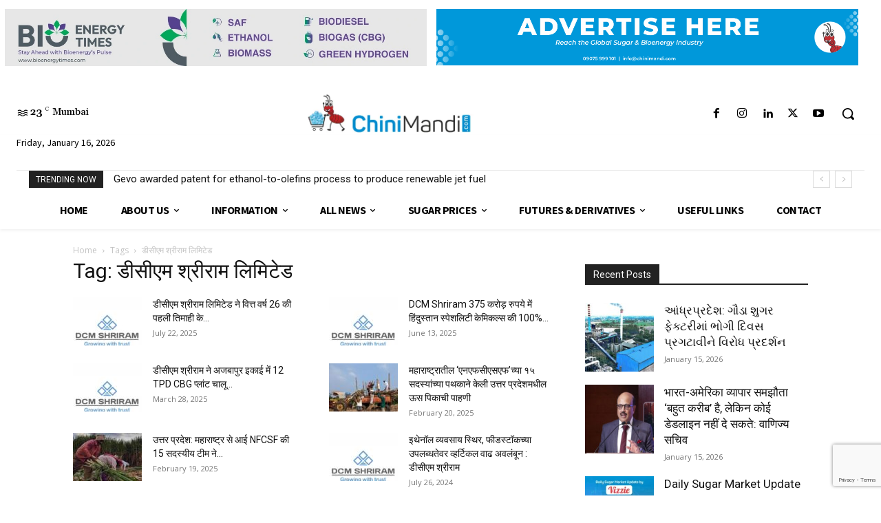

--- FILE ---
content_type: text/html; charset=utf-8
request_url: https://www.google.com/recaptcha/api2/anchor?ar=1&k=6LccUQ8sAAAAAOuYvlSQreLfRk7e4FA4OeNQY1sx&co=aHR0cHM6Ly93d3cuY2hpbmltYW5kaS5jb206NDQz&hl=en&v=PoyoqOPhxBO7pBk68S4YbpHZ&size=invisible&anchor-ms=20000&execute-ms=30000&cb=fkr9vze56c4b
body_size: 48704
content:
<!DOCTYPE HTML><html dir="ltr" lang="en"><head><meta http-equiv="Content-Type" content="text/html; charset=UTF-8">
<meta http-equiv="X-UA-Compatible" content="IE=edge">
<title>reCAPTCHA</title>
<style type="text/css">
/* cyrillic-ext */
@font-face {
  font-family: 'Roboto';
  font-style: normal;
  font-weight: 400;
  font-stretch: 100%;
  src: url(//fonts.gstatic.com/s/roboto/v48/KFO7CnqEu92Fr1ME7kSn66aGLdTylUAMa3GUBHMdazTgWw.woff2) format('woff2');
  unicode-range: U+0460-052F, U+1C80-1C8A, U+20B4, U+2DE0-2DFF, U+A640-A69F, U+FE2E-FE2F;
}
/* cyrillic */
@font-face {
  font-family: 'Roboto';
  font-style: normal;
  font-weight: 400;
  font-stretch: 100%;
  src: url(//fonts.gstatic.com/s/roboto/v48/KFO7CnqEu92Fr1ME7kSn66aGLdTylUAMa3iUBHMdazTgWw.woff2) format('woff2');
  unicode-range: U+0301, U+0400-045F, U+0490-0491, U+04B0-04B1, U+2116;
}
/* greek-ext */
@font-face {
  font-family: 'Roboto';
  font-style: normal;
  font-weight: 400;
  font-stretch: 100%;
  src: url(//fonts.gstatic.com/s/roboto/v48/KFO7CnqEu92Fr1ME7kSn66aGLdTylUAMa3CUBHMdazTgWw.woff2) format('woff2');
  unicode-range: U+1F00-1FFF;
}
/* greek */
@font-face {
  font-family: 'Roboto';
  font-style: normal;
  font-weight: 400;
  font-stretch: 100%;
  src: url(//fonts.gstatic.com/s/roboto/v48/KFO7CnqEu92Fr1ME7kSn66aGLdTylUAMa3-UBHMdazTgWw.woff2) format('woff2');
  unicode-range: U+0370-0377, U+037A-037F, U+0384-038A, U+038C, U+038E-03A1, U+03A3-03FF;
}
/* math */
@font-face {
  font-family: 'Roboto';
  font-style: normal;
  font-weight: 400;
  font-stretch: 100%;
  src: url(//fonts.gstatic.com/s/roboto/v48/KFO7CnqEu92Fr1ME7kSn66aGLdTylUAMawCUBHMdazTgWw.woff2) format('woff2');
  unicode-range: U+0302-0303, U+0305, U+0307-0308, U+0310, U+0312, U+0315, U+031A, U+0326-0327, U+032C, U+032F-0330, U+0332-0333, U+0338, U+033A, U+0346, U+034D, U+0391-03A1, U+03A3-03A9, U+03B1-03C9, U+03D1, U+03D5-03D6, U+03F0-03F1, U+03F4-03F5, U+2016-2017, U+2034-2038, U+203C, U+2040, U+2043, U+2047, U+2050, U+2057, U+205F, U+2070-2071, U+2074-208E, U+2090-209C, U+20D0-20DC, U+20E1, U+20E5-20EF, U+2100-2112, U+2114-2115, U+2117-2121, U+2123-214F, U+2190, U+2192, U+2194-21AE, U+21B0-21E5, U+21F1-21F2, U+21F4-2211, U+2213-2214, U+2216-22FF, U+2308-230B, U+2310, U+2319, U+231C-2321, U+2336-237A, U+237C, U+2395, U+239B-23B7, U+23D0, U+23DC-23E1, U+2474-2475, U+25AF, U+25B3, U+25B7, U+25BD, U+25C1, U+25CA, U+25CC, U+25FB, U+266D-266F, U+27C0-27FF, U+2900-2AFF, U+2B0E-2B11, U+2B30-2B4C, U+2BFE, U+3030, U+FF5B, U+FF5D, U+1D400-1D7FF, U+1EE00-1EEFF;
}
/* symbols */
@font-face {
  font-family: 'Roboto';
  font-style: normal;
  font-weight: 400;
  font-stretch: 100%;
  src: url(//fonts.gstatic.com/s/roboto/v48/KFO7CnqEu92Fr1ME7kSn66aGLdTylUAMaxKUBHMdazTgWw.woff2) format('woff2');
  unicode-range: U+0001-000C, U+000E-001F, U+007F-009F, U+20DD-20E0, U+20E2-20E4, U+2150-218F, U+2190, U+2192, U+2194-2199, U+21AF, U+21E6-21F0, U+21F3, U+2218-2219, U+2299, U+22C4-22C6, U+2300-243F, U+2440-244A, U+2460-24FF, U+25A0-27BF, U+2800-28FF, U+2921-2922, U+2981, U+29BF, U+29EB, U+2B00-2BFF, U+4DC0-4DFF, U+FFF9-FFFB, U+10140-1018E, U+10190-1019C, U+101A0, U+101D0-101FD, U+102E0-102FB, U+10E60-10E7E, U+1D2C0-1D2D3, U+1D2E0-1D37F, U+1F000-1F0FF, U+1F100-1F1AD, U+1F1E6-1F1FF, U+1F30D-1F30F, U+1F315, U+1F31C, U+1F31E, U+1F320-1F32C, U+1F336, U+1F378, U+1F37D, U+1F382, U+1F393-1F39F, U+1F3A7-1F3A8, U+1F3AC-1F3AF, U+1F3C2, U+1F3C4-1F3C6, U+1F3CA-1F3CE, U+1F3D4-1F3E0, U+1F3ED, U+1F3F1-1F3F3, U+1F3F5-1F3F7, U+1F408, U+1F415, U+1F41F, U+1F426, U+1F43F, U+1F441-1F442, U+1F444, U+1F446-1F449, U+1F44C-1F44E, U+1F453, U+1F46A, U+1F47D, U+1F4A3, U+1F4B0, U+1F4B3, U+1F4B9, U+1F4BB, U+1F4BF, U+1F4C8-1F4CB, U+1F4D6, U+1F4DA, U+1F4DF, U+1F4E3-1F4E6, U+1F4EA-1F4ED, U+1F4F7, U+1F4F9-1F4FB, U+1F4FD-1F4FE, U+1F503, U+1F507-1F50B, U+1F50D, U+1F512-1F513, U+1F53E-1F54A, U+1F54F-1F5FA, U+1F610, U+1F650-1F67F, U+1F687, U+1F68D, U+1F691, U+1F694, U+1F698, U+1F6AD, U+1F6B2, U+1F6B9-1F6BA, U+1F6BC, U+1F6C6-1F6CF, U+1F6D3-1F6D7, U+1F6E0-1F6EA, U+1F6F0-1F6F3, U+1F6F7-1F6FC, U+1F700-1F7FF, U+1F800-1F80B, U+1F810-1F847, U+1F850-1F859, U+1F860-1F887, U+1F890-1F8AD, U+1F8B0-1F8BB, U+1F8C0-1F8C1, U+1F900-1F90B, U+1F93B, U+1F946, U+1F984, U+1F996, U+1F9E9, U+1FA00-1FA6F, U+1FA70-1FA7C, U+1FA80-1FA89, U+1FA8F-1FAC6, U+1FACE-1FADC, U+1FADF-1FAE9, U+1FAF0-1FAF8, U+1FB00-1FBFF;
}
/* vietnamese */
@font-face {
  font-family: 'Roboto';
  font-style: normal;
  font-weight: 400;
  font-stretch: 100%;
  src: url(//fonts.gstatic.com/s/roboto/v48/KFO7CnqEu92Fr1ME7kSn66aGLdTylUAMa3OUBHMdazTgWw.woff2) format('woff2');
  unicode-range: U+0102-0103, U+0110-0111, U+0128-0129, U+0168-0169, U+01A0-01A1, U+01AF-01B0, U+0300-0301, U+0303-0304, U+0308-0309, U+0323, U+0329, U+1EA0-1EF9, U+20AB;
}
/* latin-ext */
@font-face {
  font-family: 'Roboto';
  font-style: normal;
  font-weight: 400;
  font-stretch: 100%;
  src: url(//fonts.gstatic.com/s/roboto/v48/KFO7CnqEu92Fr1ME7kSn66aGLdTylUAMa3KUBHMdazTgWw.woff2) format('woff2');
  unicode-range: U+0100-02BA, U+02BD-02C5, U+02C7-02CC, U+02CE-02D7, U+02DD-02FF, U+0304, U+0308, U+0329, U+1D00-1DBF, U+1E00-1E9F, U+1EF2-1EFF, U+2020, U+20A0-20AB, U+20AD-20C0, U+2113, U+2C60-2C7F, U+A720-A7FF;
}
/* latin */
@font-face {
  font-family: 'Roboto';
  font-style: normal;
  font-weight: 400;
  font-stretch: 100%;
  src: url(//fonts.gstatic.com/s/roboto/v48/KFO7CnqEu92Fr1ME7kSn66aGLdTylUAMa3yUBHMdazQ.woff2) format('woff2');
  unicode-range: U+0000-00FF, U+0131, U+0152-0153, U+02BB-02BC, U+02C6, U+02DA, U+02DC, U+0304, U+0308, U+0329, U+2000-206F, U+20AC, U+2122, U+2191, U+2193, U+2212, U+2215, U+FEFF, U+FFFD;
}
/* cyrillic-ext */
@font-face {
  font-family: 'Roboto';
  font-style: normal;
  font-weight: 500;
  font-stretch: 100%;
  src: url(//fonts.gstatic.com/s/roboto/v48/KFO7CnqEu92Fr1ME7kSn66aGLdTylUAMa3GUBHMdazTgWw.woff2) format('woff2');
  unicode-range: U+0460-052F, U+1C80-1C8A, U+20B4, U+2DE0-2DFF, U+A640-A69F, U+FE2E-FE2F;
}
/* cyrillic */
@font-face {
  font-family: 'Roboto';
  font-style: normal;
  font-weight: 500;
  font-stretch: 100%;
  src: url(//fonts.gstatic.com/s/roboto/v48/KFO7CnqEu92Fr1ME7kSn66aGLdTylUAMa3iUBHMdazTgWw.woff2) format('woff2');
  unicode-range: U+0301, U+0400-045F, U+0490-0491, U+04B0-04B1, U+2116;
}
/* greek-ext */
@font-face {
  font-family: 'Roboto';
  font-style: normal;
  font-weight: 500;
  font-stretch: 100%;
  src: url(//fonts.gstatic.com/s/roboto/v48/KFO7CnqEu92Fr1ME7kSn66aGLdTylUAMa3CUBHMdazTgWw.woff2) format('woff2');
  unicode-range: U+1F00-1FFF;
}
/* greek */
@font-face {
  font-family: 'Roboto';
  font-style: normal;
  font-weight: 500;
  font-stretch: 100%;
  src: url(//fonts.gstatic.com/s/roboto/v48/KFO7CnqEu92Fr1ME7kSn66aGLdTylUAMa3-UBHMdazTgWw.woff2) format('woff2');
  unicode-range: U+0370-0377, U+037A-037F, U+0384-038A, U+038C, U+038E-03A1, U+03A3-03FF;
}
/* math */
@font-face {
  font-family: 'Roboto';
  font-style: normal;
  font-weight: 500;
  font-stretch: 100%;
  src: url(//fonts.gstatic.com/s/roboto/v48/KFO7CnqEu92Fr1ME7kSn66aGLdTylUAMawCUBHMdazTgWw.woff2) format('woff2');
  unicode-range: U+0302-0303, U+0305, U+0307-0308, U+0310, U+0312, U+0315, U+031A, U+0326-0327, U+032C, U+032F-0330, U+0332-0333, U+0338, U+033A, U+0346, U+034D, U+0391-03A1, U+03A3-03A9, U+03B1-03C9, U+03D1, U+03D5-03D6, U+03F0-03F1, U+03F4-03F5, U+2016-2017, U+2034-2038, U+203C, U+2040, U+2043, U+2047, U+2050, U+2057, U+205F, U+2070-2071, U+2074-208E, U+2090-209C, U+20D0-20DC, U+20E1, U+20E5-20EF, U+2100-2112, U+2114-2115, U+2117-2121, U+2123-214F, U+2190, U+2192, U+2194-21AE, U+21B0-21E5, U+21F1-21F2, U+21F4-2211, U+2213-2214, U+2216-22FF, U+2308-230B, U+2310, U+2319, U+231C-2321, U+2336-237A, U+237C, U+2395, U+239B-23B7, U+23D0, U+23DC-23E1, U+2474-2475, U+25AF, U+25B3, U+25B7, U+25BD, U+25C1, U+25CA, U+25CC, U+25FB, U+266D-266F, U+27C0-27FF, U+2900-2AFF, U+2B0E-2B11, U+2B30-2B4C, U+2BFE, U+3030, U+FF5B, U+FF5D, U+1D400-1D7FF, U+1EE00-1EEFF;
}
/* symbols */
@font-face {
  font-family: 'Roboto';
  font-style: normal;
  font-weight: 500;
  font-stretch: 100%;
  src: url(//fonts.gstatic.com/s/roboto/v48/KFO7CnqEu92Fr1ME7kSn66aGLdTylUAMaxKUBHMdazTgWw.woff2) format('woff2');
  unicode-range: U+0001-000C, U+000E-001F, U+007F-009F, U+20DD-20E0, U+20E2-20E4, U+2150-218F, U+2190, U+2192, U+2194-2199, U+21AF, U+21E6-21F0, U+21F3, U+2218-2219, U+2299, U+22C4-22C6, U+2300-243F, U+2440-244A, U+2460-24FF, U+25A0-27BF, U+2800-28FF, U+2921-2922, U+2981, U+29BF, U+29EB, U+2B00-2BFF, U+4DC0-4DFF, U+FFF9-FFFB, U+10140-1018E, U+10190-1019C, U+101A0, U+101D0-101FD, U+102E0-102FB, U+10E60-10E7E, U+1D2C0-1D2D3, U+1D2E0-1D37F, U+1F000-1F0FF, U+1F100-1F1AD, U+1F1E6-1F1FF, U+1F30D-1F30F, U+1F315, U+1F31C, U+1F31E, U+1F320-1F32C, U+1F336, U+1F378, U+1F37D, U+1F382, U+1F393-1F39F, U+1F3A7-1F3A8, U+1F3AC-1F3AF, U+1F3C2, U+1F3C4-1F3C6, U+1F3CA-1F3CE, U+1F3D4-1F3E0, U+1F3ED, U+1F3F1-1F3F3, U+1F3F5-1F3F7, U+1F408, U+1F415, U+1F41F, U+1F426, U+1F43F, U+1F441-1F442, U+1F444, U+1F446-1F449, U+1F44C-1F44E, U+1F453, U+1F46A, U+1F47D, U+1F4A3, U+1F4B0, U+1F4B3, U+1F4B9, U+1F4BB, U+1F4BF, U+1F4C8-1F4CB, U+1F4D6, U+1F4DA, U+1F4DF, U+1F4E3-1F4E6, U+1F4EA-1F4ED, U+1F4F7, U+1F4F9-1F4FB, U+1F4FD-1F4FE, U+1F503, U+1F507-1F50B, U+1F50D, U+1F512-1F513, U+1F53E-1F54A, U+1F54F-1F5FA, U+1F610, U+1F650-1F67F, U+1F687, U+1F68D, U+1F691, U+1F694, U+1F698, U+1F6AD, U+1F6B2, U+1F6B9-1F6BA, U+1F6BC, U+1F6C6-1F6CF, U+1F6D3-1F6D7, U+1F6E0-1F6EA, U+1F6F0-1F6F3, U+1F6F7-1F6FC, U+1F700-1F7FF, U+1F800-1F80B, U+1F810-1F847, U+1F850-1F859, U+1F860-1F887, U+1F890-1F8AD, U+1F8B0-1F8BB, U+1F8C0-1F8C1, U+1F900-1F90B, U+1F93B, U+1F946, U+1F984, U+1F996, U+1F9E9, U+1FA00-1FA6F, U+1FA70-1FA7C, U+1FA80-1FA89, U+1FA8F-1FAC6, U+1FACE-1FADC, U+1FADF-1FAE9, U+1FAF0-1FAF8, U+1FB00-1FBFF;
}
/* vietnamese */
@font-face {
  font-family: 'Roboto';
  font-style: normal;
  font-weight: 500;
  font-stretch: 100%;
  src: url(//fonts.gstatic.com/s/roboto/v48/KFO7CnqEu92Fr1ME7kSn66aGLdTylUAMa3OUBHMdazTgWw.woff2) format('woff2');
  unicode-range: U+0102-0103, U+0110-0111, U+0128-0129, U+0168-0169, U+01A0-01A1, U+01AF-01B0, U+0300-0301, U+0303-0304, U+0308-0309, U+0323, U+0329, U+1EA0-1EF9, U+20AB;
}
/* latin-ext */
@font-face {
  font-family: 'Roboto';
  font-style: normal;
  font-weight: 500;
  font-stretch: 100%;
  src: url(//fonts.gstatic.com/s/roboto/v48/KFO7CnqEu92Fr1ME7kSn66aGLdTylUAMa3KUBHMdazTgWw.woff2) format('woff2');
  unicode-range: U+0100-02BA, U+02BD-02C5, U+02C7-02CC, U+02CE-02D7, U+02DD-02FF, U+0304, U+0308, U+0329, U+1D00-1DBF, U+1E00-1E9F, U+1EF2-1EFF, U+2020, U+20A0-20AB, U+20AD-20C0, U+2113, U+2C60-2C7F, U+A720-A7FF;
}
/* latin */
@font-face {
  font-family: 'Roboto';
  font-style: normal;
  font-weight: 500;
  font-stretch: 100%;
  src: url(//fonts.gstatic.com/s/roboto/v48/KFO7CnqEu92Fr1ME7kSn66aGLdTylUAMa3yUBHMdazQ.woff2) format('woff2');
  unicode-range: U+0000-00FF, U+0131, U+0152-0153, U+02BB-02BC, U+02C6, U+02DA, U+02DC, U+0304, U+0308, U+0329, U+2000-206F, U+20AC, U+2122, U+2191, U+2193, U+2212, U+2215, U+FEFF, U+FFFD;
}
/* cyrillic-ext */
@font-face {
  font-family: 'Roboto';
  font-style: normal;
  font-weight: 900;
  font-stretch: 100%;
  src: url(//fonts.gstatic.com/s/roboto/v48/KFO7CnqEu92Fr1ME7kSn66aGLdTylUAMa3GUBHMdazTgWw.woff2) format('woff2');
  unicode-range: U+0460-052F, U+1C80-1C8A, U+20B4, U+2DE0-2DFF, U+A640-A69F, U+FE2E-FE2F;
}
/* cyrillic */
@font-face {
  font-family: 'Roboto';
  font-style: normal;
  font-weight: 900;
  font-stretch: 100%;
  src: url(//fonts.gstatic.com/s/roboto/v48/KFO7CnqEu92Fr1ME7kSn66aGLdTylUAMa3iUBHMdazTgWw.woff2) format('woff2');
  unicode-range: U+0301, U+0400-045F, U+0490-0491, U+04B0-04B1, U+2116;
}
/* greek-ext */
@font-face {
  font-family: 'Roboto';
  font-style: normal;
  font-weight: 900;
  font-stretch: 100%;
  src: url(//fonts.gstatic.com/s/roboto/v48/KFO7CnqEu92Fr1ME7kSn66aGLdTylUAMa3CUBHMdazTgWw.woff2) format('woff2');
  unicode-range: U+1F00-1FFF;
}
/* greek */
@font-face {
  font-family: 'Roboto';
  font-style: normal;
  font-weight: 900;
  font-stretch: 100%;
  src: url(//fonts.gstatic.com/s/roboto/v48/KFO7CnqEu92Fr1ME7kSn66aGLdTylUAMa3-UBHMdazTgWw.woff2) format('woff2');
  unicode-range: U+0370-0377, U+037A-037F, U+0384-038A, U+038C, U+038E-03A1, U+03A3-03FF;
}
/* math */
@font-face {
  font-family: 'Roboto';
  font-style: normal;
  font-weight: 900;
  font-stretch: 100%;
  src: url(//fonts.gstatic.com/s/roboto/v48/KFO7CnqEu92Fr1ME7kSn66aGLdTylUAMawCUBHMdazTgWw.woff2) format('woff2');
  unicode-range: U+0302-0303, U+0305, U+0307-0308, U+0310, U+0312, U+0315, U+031A, U+0326-0327, U+032C, U+032F-0330, U+0332-0333, U+0338, U+033A, U+0346, U+034D, U+0391-03A1, U+03A3-03A9, U+03B1-03C9, U+03D1, U+03D5-03D6, U+03F0-03F1, U+03F4-03F5, U+2016-2017, U+2034-2038, U+203C, U+2040, U+2043, U+2047, U+2050, U+2057, U+205F, U+2070-2071, U+2074-208E, U+2090-209C, U+20D0-20DC, U+20E1, U+20E5-20EF, U+2100-2112, U+2114-2115, U+2117-2121, U+2123-214F, U+2190, U+2192, U+2194-21AE, U+21B0-21E5, U+21F1-21F2, U+21F4-2211, U+2213-2214, U+2216-22FF, U+2308-230B, U+2310, U+2319, U+231C-2321, U+2336-237A, U+237C, U+2395, U+239B-23B7, U+23D0, U+23DC-23E1, U+2474-2475, U+25AF, U+25B3, U+25B7, U+25BD, U+25C1, U+25CA, U+25CC, U+25FB, U+266D-266F, U+27C0-27FF, U+2900-2AFF, U+2B0E-2B11, U+2B30-2B4C, U+2BFE, U+3030, U+FF5B, U+FF5D, U+1D400-1D7FF, U+1EE00-1EEFF;
}
/* symbols */
@font-face {
  font-family: 'Roboto';
  font-style: normal;
  font-weight: 900;
  font-stretch: 100%;
  src: url(//fonts.gstatic.com/s/roboto/v48/KFO7CnqEu92Fr1ME7kSn66aGLdTylUAMaxKUBHMdazTgWw.woff2) format('woff2');
  unicode-range: U+0001-000C, U+000E-001F, U+007F-009F, U+20DD-20E0, U+20E2-20E4, U+2150-218F, U+2190, U+2192, U+2194-2199, U+21AF, U+21E6-21F0, U+21F3, U+2218-2219, U+2299, U+22C4-22C6, U+2300-243F, U+2440-244A, U+2460-24FF, U+25A0-27BF, U+2800-28FF, U+2921-2922, U+2981, U+29BF, U+29EB, U+2B00-2BFF, U+4DC0-4DFF, U+FFF9-FFFB, U+10140-1018E, U+10190-1019C, U+101A0, U+101D0-101FD, U+102E0-102FB, U+10E60-10E7E, U+1D2C0-1D2D3, U+1D2E0-1D37F, U+1F000-1F0FF, U+1F100-1F1AD, U+1F1E6-1F1FF, U+1F30D-1F30F, U+1F315, U+1F31C, U+1F31E, U+1F320-1F32C, U+1F336, U+1F378, U+1F37D, U+1F382, U+1F393-1F39F, U+1F3A7-1F3A8, U+1F3AC-1F3AF, U+1F3C2, U+1F3C4-1F3C6, U+1F3CA-1F3CE, U+1F3D4-1F3E0, U+1F3ED, U+1F3F1-1F3F3, U+1F3F5-1F3F7, U+1F408, U+1F415, U+1F41F, U+1F426, U+1F43F, U+1F441-1F442, U+1F444, U+1F446-1F449, U+1F44C-1F44E, U+1F453, U+1F46A, U+1F47D, U+1F4A3, U+1F4B0, U+1F4B3, U+1F4B9, U+1F4BB, U+1F4BF, U+1F4C8-1F4CB, U+1F4D6, U+1F4DA, U+1F4DF, U+1F4E3-1F4E6, U+1F4EA-1F4ED, U+1F4F7, U+1F4F9-1F4FB, U+1F4FD-1F4FE, U+1F503, U+1F507-1F50B, U+1F50D, U+1F512-1F513, U+1F53E-1F54A, U+1F54F-1F5FA, U+1F610, U+1F650-1F67F, U+1F687, U+1F68D, U+1F691, U+1F694, U+1F698, U+1F6AD, U+1F6B2, U+1F6B9-1F6BA, U+1F6BC, U+1F6C6-1F6CF, U+1F6D3-1F6D7, U+1F6E0-1F6EA, U+1F6F0-1F6F3, U+1F6F7-1F6FC, U+1F700-1F7FF, U+1F800-1F80B, U+1F810-1F847, U+1F850-1F859, U+1F860-1F887, U+1F890-1F8AD, U+1F8B0-1F8BB, U+1F8C0-1F8C1, U+1F900-1F90B, U+1F93B, U+1F946, U+1F984, U+1F996, U+1F9E9, U+1FA00-1FA6F, U+1FA70-1FA7C, U+1FA80-1FA89, U+1FA8F-1FAC6, U+1FACE-1FADC, U+1FADF-1FAE9, U+1FAF0-1FAF8, U+1FB00-1FBFF;
}
/* vietnamese */
@font-face {
  font-family: 'Roboto';
  font-style: normal;
  font-weight: 900;
  font-stretch: 100%;
  src: url(//fonts.gstatic.com/s/roboto/v48/KFO7CnqEu92Fr1ME7kSn66aGLdTylUAMa3OUBHMdazTgWw.woff2) format('woff2');
  unicode-range: U+0102-0103, U+0110-0111, U+0128-0129, U+0168-0169, U+01A0-01A1, U+01AF-01B0, U+0300-0301, U+0303-0304, U+0308-0309, U+0323, U+0329, U+1EA0-1EF9, U+20AB;
}
/* latin-ext */
@font-face {
  font-family: 'Roboto';
  font-style: normal;
  font-weight: 900;
  font-stretch: 100%;
  src: url(//fonts.gstatic.com/s/roboto/v48/KFO7CnqEu92Fr1ME7kSn66aGLdTylUAMa3KUBHMdazTgWw.woff2) format('woff2');
  unicode-range: U+0100-02BA, U+02BD-02C5, U+02C7-02CC, U+02CE-02D7, U+02DD-02FF, U+0304, U+0308, U+0329, U+1D00-1DBF, U+1E00-1E9F, U+1EF2-1EFF, U+2020, U+20A0-20AB, U+20AD-20C0, U+2113, U+2C60-2C7F, U+A720-A7FF;
}
/* latin */
@font-face {
  font-family: 'Roboto';
  font-style: normal;
  font-weight: 900;
  font-stretch: 100%;
  src: url(//fonts.gstatic.com/s/roboto/v48/KFO7CnqEu92Fr1ME7kSn66aGLdTylUAMa3yUBHMdazQ.woff2) format('woff2');
  unicode-range: U+0000-00FF, U+0131, U+0152-0153, U+02BB-02BC, U+02C6, U+02DA, U+02DC, U+0304, U+0308, U+0329, U+2000-206F, U+20AC, U+2122, U+2191, U+2193, U+2212, U+2215, U+FEFF, U+FFFD;
}

</style>
<link rel="stylesheet" type="text/css" href="https://www.gstatic.com/recaptcha/releases/PoyoqOPhxBO7pBk68S4YbpHZ/styles__ltr.css">
<script nonce="feg3fwibkaZyCA6Vg3ysvA" type="text/javascript">window['__recaptcha_api'] = 'https://www.google.com/recaptcha/api2/';</script>
<script type="text/javascript" src="https://www.gstatic.com/recaptcha/releases/PoyoqOPhxBO7pBk68S4YbpHZ/recaptcha__en.js" nonce="feg3fwibkaZyCA6Vg3ysvA">
      
    </script></head>
<body><div id="rc-anchor-alert" class="rc-anchor-alert"></div>
<input type="hidden" id="recaptcha-token" value="[base64]">
<script type="text/javascript" nonce="feg3fwibkaZyCA6Vg3ysvA">
      recaptcha.anchor.Main.init("[\x22ainput\x22,[\x22bgdata\x22,\x22\x22,\[base64]/[base64]/[base64]/KE4oMTI0LHYsdi5HKSxMWihsLHYpKTpOKDEyNCx2LGwpLFYpLHYpLFQpKSxGKDE3MSx2KX0scjc9ZnVuY3Rpb24obCl7cmV0dXJuIGx9LEM9ZnVuY3Rpb24obCxWLHYpe04odixsLFYpLFZbYWtdPTI3OTZ9LG49ZnVuY3Rpb24obCxWKXtWLlg9KChWLlg/[base64]/[base64]/[base64]/[base64]/[base64]/[base64]/[base64]/[base64]/[base64]/[base64]/[base64]\\u003d\x22,\[base64]\\u003d\x22,\x22wooAbMKdYcKzMTDDknDDmsKvOMOwa8O6d8K6UnF/w5A2woscw4hFcsOrw43CqU3DlcO5w4PCn8KCw6DCi8KMw5rCjMOgw7/[base64]/MG7DjyvClD/CssOlIcKTfVIvEWHChMOYP0nDtsOuw7fDqMOlDRs1wqfDhSjDrcK8w75Hw4oqBsK1KsKkYMK/FTfDknDCrMOqNGVLw7d5wq1ewoXDqm0pfkcNN8Orw6FmZDHCjcK4WsKmF8Kqw7pfw6PDuBfCmknCsQ/DgMKFK8KWGXpYMixKR8KfCMOwIMOHJ2Qiw7XCtn/Dr8OsQsKFwqTCkcOzwrpCcMK8wo3ChAzCtMKBwpLCsRV7wphkw6jCrsK1w4rCim3DpiU4wrvCmcKAw4IMwqLDiy0ewobChWxJNMOvLMOnw7V+w6lmw6jCssOKECdMw6xfw5fCmX7DkGrDkVHDk0c+w5lyZsK2QW/DshoCdUcKWcKEwr7Csg5lw7jDsMO7w5zDr0tHNX0Ow7zDonfDj0UvOS5fTsKmwqwEesOSw47DhAssNsOQwrvCksKyc8OfIcOjwphKTMOGHRgQYsOyw7XCucKLwrFrw6YBX37CgwzDv8KAw6TDh8OhIy5BYWonOVXDjUHCjC/[base64]/[base64]/w4gLwrd7wqnDnXzDjG3CvjLDqkHDog7CvCQIRUokwpvCozXCgcO9ByE0Fi/DhMKKYH7DjhXDlCzCi8Kjw5DCq8KfC13DpjoIwogMw55hwqJcwpJLEsKtUmx4LHnCiMKBwrBaw7YiLcO5w7R5w4TDh13CosKHS8Ksw5zCmcKRPcKdwq3CuMKWVcOJXsK+w6DDqMO3wqsiw7U/[base64]/DmMOQXEgPSMKnw6R6w6LDmT8Lw6LCnMOxwo7CrMKDwrbDtMKePsKdwo59woAtwo9Ww5jCoTUKw47CgRzDrmbDhjl8R8O7wpFjw7ADFcOywo3DpMOfbjfCmxcYRzTChMOtGMKBwrTDvDDCsFc6VcK6w4lIw5BPFgFkw4vDhsKIPMO7dMK/wo9rwpXCuGPDgMKCADbDpSzCk8Olwr9NISDCjUEdw7kWw7sHaVvDsMOAwq9EFlTDg8K6ESbCgVsowrLDnWDCj1bCuTAIwr7CpA3DrhwgCFhywoHCmQ/CrsOOR1J0NcO7XETDusOpw7PDkWvCmMKGWDRIw6xuw4ReCCTCtTbCjcOKw6o+w7PChQzDk11lwq3CgiZDDEYtwooywrHCsMOqw6ojw4JCYcKNTX8COClfcFXCrsKvw7xPwoc1w7LDg8OIC8KEfcK+KGDCuUnDjcOgJSkvDEVIw7UJK2TDjMORRsOuwo/CugnCvcKNw4TDl8OJwrLCqDnCrcOzC0vDgMKDwrnCssK1w47DosKxGi3CmVfDlsOOwpbCocO9UcOPw63DsVdJEkYfBcOxLkUhGMO+E8KsAU51wp3CpsO3bcKPARo/[base64]/DsH3CuHk9wpHCpcOLw6rCk8Kqw6p6MFdAcGjCgC97bsKVbVjDhsK1XAVdTcO+wo0iJBw4WsOSw47DnQnDlMOTZMOlLsOBA8K0w7RgRwwQbQgeWDlzwobDg0sJDAtvw45Fw74gw6rDmRdcSBduJ0nCiMKpw7p0aycAOMOEwpbDsBzDnMOaMkDDjhFhQhd/[base64]/w7nCscOwHsO5wqd5Z8OuLsKCL3tew77CuRbCrsKhwp3DnFrDoE7CtT8Ufg8QZBUrUMKxwrhbwopYKgsNw5HCiwRpw47CqWM0wo4gBGbDl1AXw63CicK9w61gHmbCiE/[base64]/w5HDowzCnBopw77Con8wTXhcIgHDoj94DcOGCgbCv8OoZ8KPwrlyEMKbwrLCosOmw4XCmxPCjlYlYjwNdUohw7rDgjBEVRfCjXdDwqXCpMO/[base64]/[base64]/eMObcXQvPiHCsFTCsBsMQT0TTUfDlcOuw7ssw4LDp8Oew5R8wo/[base64]/DncOQwpIbw4JgwrDDizNfw4/DkV7DhWbDgXnCtngtw6LDgcKXHMK6wqxHUjEjwrXCicOSLX7CgEgQw5Avw61jb8K9cmpzfsKSKDzDqgpzwpg1wqHDnsOvfcKFMMOXwrVXw5LDs8KjfcKKQsKLYMKpLxgrwpbCusKkCT7CuV/DjsKsdXwZWhoeDQHCscOhEsOYw5oQMsK8w44CN2TCpGfCjy/[base64]/CjcKvCkjDokjDvsO5wqTDnsKwUcKHwpXClAXCncO4w4FiwpN3TlXCmBkjwpFDwrFRJkNQwrrCsMKqEcOhT2vDnGkLwqDDtMKQw6bDgR51w5PDhMOebMKyf0lbSB3CvGEUQsK+woHDpE8zaF1+Rl/CpETDqUABwoE0CnPDphbDpDVbFMKmw5HCo3DCnsOua2hMw4d+eX1qw4HDlcKkw44Qwp1Dw5N7wrrDrzsOblzCplM6c8K9OcK7wrHDjBbCsRHCrwgPUcKYwqNYLhfDi8Oew5jCpQ3Ck8Ocw6fCjF5/LjrDhFjDssO5wrpow6HCsWpLwrLDumMfw6rDvWwLNcKkZcKkHcKYwpNOw7zDsMOLb3/DhwzDowbCqELDv2TDvX7CpyPChMK3OMKuHcKbAMKscXTCuC5PwpPCtkooZUUhJl/DlUnClkLCnMKVVlFJw6BzwrV/w6TDrMOGYmAXw6vCvsK/wrzDhMKTwo7DncOjT3vCnSAjOcKWwo/[base64]/w4tmwozChsKew4I7fyNAw7rDuUdqGg7CqU0/O8Kgw4s+wr3Chzkxwo/DmSvDm8O8wp7Dp8KNw73CgcKtwoZoH8K/PQ/[base64]/[base64]/Cv8OuWMKiPMKzw6LDn8KVJWxkwr/CqsK3KsKGWBfDvWLCmcO/w6kLKU/DvQTCiMO2w4PCgm8ba8Ocw6YNw6Qlw40sWBxTDjs0w67DnBEoHcKrwrcewpx2wrDDpcKPw7HDsS45wp4Sw4cmMAhrwr5bwpodwpLDhRYJw5nCscOkw71mVMOIXMO1wpcUwp/CihvDqcOJw4/CusKiwrcDbsOlw6MgLsObwqbDhsKAwrFrV8KQwpNbwojCsw/ChMKRwr13G8K6XVhgwpXCrsKHGcKBTHJHW8Okw7JrfsK0esKkw6UgKCFSQcOhBMOTwr56DcKzdcO0w6taw7HDmxfDqsOnwozCi2LDnMK2F13CjMKXPsKFHMOxwoXDjyhydMKpwrvDlcKHScOvwpESwpnCsSYiwoI7X8K/wpbCvMOhQcOBYl/CmG0wcjl0aQLCngDCgcKuPgkBwojCiSZPwqbCssOVw5vCo8KuMULCrXfDngrDizFSNsOpdiMHwoPDj8OkL8O2RnowEMO+w4kuw4PCmMOmesKIKn/CnQnDvMKSK8O1XsKVw5A1wqPCpCs5GcKxw5IOwpZMwo9fw4ZJw7cRwqDCvMK0WG/CkHJ9SwDCnVHCkkA7Wj4cwqgdw6nDnsO4wrExSMKcClYuZcKXS8K4XMKtwppkwrJZXcOGLU1pw4XCrsO9wpjDoBB0Rm/CuzB/YMKlZXHCnX/DgmbCgcKqc8Kbw5fCqcKNAMOEaVnDksOtw6B7w6oNR8O7woPDrQLCtMKnSxxSwpJAwqzCnwPDqT3CuT8Ywq5EJjLCrMOiwqfDisKTfMO3wp7CmgLDknhRZAXCrDdxbABQwo/CmcOGCMKQw7ElwrPCqCTCj8OPLBnCkMOAwo/CjRt3w5dEw7HDpmzDicOXwr8Hwr0PEwDDiTHCqMKYw7diw7fCmMKbwoLDkcKEEiUVwpnDhzxOJ2fCgcKsEsOnN8KSwrdJTcKpJMKdwroFEVc7PCFnwpzDjm/Cp1wgVsOmTkHDmsKXOmLChcKUEMOow6lXA2XChDh+XGnDnmJEwrtswr/DizMUw6w4GMK1FHIcHMOUw44lwppqeCl/PcO3w68VR8KOfcKWYsO5ZjnCi8Oow694wqzCisOnw7XDtcOwQjzDhcKVbMOkIsKvEHzDhA/DmcOOw7PCk8O9w6JiwoDCo8KAw6HCuMObAXNWB8Oow51ww5LDnHdqaTrDqGsnF8O7w4rDs8KFw5RodsODZcKHZsOFw7/CoBkTDcO+w4/Cq0LDpMONQQYDwpDDqFABAcOvcGrDrcK9w5kRw5BMwr3DpBFXw6LDncOsw6XDhERHwr3DqMOnJkhCwq/[base64]/DksKCSXdtccK4wqUSwovDoAbDq1LDo8K+wpUPdjslengZwo1BwpgEw5hMw5heYkk0E1LCjz47wqFDwodqw73ClMOpw7nDsTXDu8K9GCDCmW/DsMK7wr9LwpA5ajrClsKbGS97VUprDz/DplNqw7DCk8OaOMOGd8KxQSRxwpsmworCuMO3wrRcTMO+wppac8Ouw5EewpUBLis/worCj8OvwrjCg8KhecKvw6oTwovDlMOVwrZmw51BwqnDtGAAbRrCkMODdMKNw75uU8O5f8KzRhPDisO5M1N8wp7CnMKwRcKwEHrDhwrCrsKJe8KBN8OjY8OHwo4mw7LClk9ewroXbsO0w4DDp8OwdQQSw5/Cg8OpVMK4dVwbwpxpeMOqw4pxHMKLEMOawpg3w4bCrVk9Z8KpEsKIH2nDq8OiU8Oww6DCjFMyYC5sX3YoAFACw6jCijRmUcOJw5PDt8Otw43DtsOOVMOhwo/Dt8OVw5/DqT86dsO/SgnDhcOIw7RQw6zDp8OOLcKFZRPDkg7CnDczw6DCi8KVw7FKLTEjPcOfBUnCtMO8w7nCpnt1ccOPTznDh09uw4nCocKxMzDDpkxbw6jDlifClypxDXDClRkhSFwUP8KgwrbDlmzDpsONUk48wrV8wqfCuk4ZL8KAOl/DuSscw5rChlQbHsO+w5zCnTkXXyjCk8K2CjUVVlfCoiB+wopVw7QWIVxgw459OMOcX8KKFRMeInVWw4rDvMKNb07DrjwiaxrCoGVEesK+B8K3w6xpQ3Rrw5Efw6/Dnj7CosK5w7AnZmvDqcOfSTTCrF4Ww4dbTydGInlswr7DhsKGwqXChMK7wrnDgkvCtwF5McOdw4BbQ8KvbWTCr0suwojClMK5w5jDhcOsw4/DphTCuTnDu8OHwp0kwoLCmcOqU3hpT8KBw4PDklfDlj/CsRXCssK1NwlOB3MTTFBhwqIBw5x3wobCi8KpwoJuw53DlXLCkVLDmw0bM8KfOQdhJcKLGcKwwozDncOCfVB+wqfDpsKUwpp0w6fDs8KBEUDDvsKjTD7DgUEVw78FYsKPJUxew5oawogiwpLDsjbCmSF3w7rCpcKYwo5KVMOsw4zDh8KUwpbDmEPDqQVqTB/[base64]/DhsOJNH7DiFtYw7UKDXZOw4Zsw5LDpsK4S8KafCcOb8Kzw40CPlkKQEzDrcKbw606w73Ckx/DjQQwS1VGwodIwoLDpMOfwpcTwobDrDHCiMOAdcO+w5rDtMKvRRnDo0bDh8OEwph2TidBwp99wrxfwoLCl0LDgT4JIMOecQJ9wqXCnW7Dh8OCA8KcJsOQMsKHw5PCkMKww75oEDBSw7DDrsOyw4zDtMKkw6kdOMKTV8OEw7J4woTDrHjCvMKcw5nDml/DtFhiPRbDscOIw5APw7jDpkXCgsOyYsKHE8K+w73Dr8OtwoIhwp/[base64]/CmXjCgcOmYMOeJcOlRsOcSUBYDFlowrRhOsOCw7jDoFJ3w4wkw67Dv8KIQsK5w5xKwrXDuz3CmjA/TQDDg2XCkzQZw5Vhw7ASbFzCh8Oaw7zCncKMwo0hw4jDo8OMw4ZVwrYeb8KkLMOwNcKaacO8w4nCpsONw4nDq8KAOVwfcy1YwpbCs8KpT3rCt0l/DcODZsOiwrjCgsOTBMO3csOqwpPDmcOew5zDs8OpB3lXw4RMw69AaMOWHsK8U8OJw4IbFcKQB0XCgHDDm8OmwpMlS0LCgh3Dr8OcRsO/TMKqS8OqwrhEGMKSMjhlYnTDoT/[base64]/wqAdTsKcAxvDpcOBwplRwonCpFYdw6jCkERiw43CtBZWw5obw6w9BDbCssK/OMOnw5Rzwp3CucKxw7fCmkXDpMKyZMKjw4rDjsKEfsOVwrfCsUfDhsOLVHvDmH0cWMOfwpnCr8KPFgt3w4p7wqsKOlwhEsOHw4vCv8KYw7bCogjCl8O1w5UTCBDCssOqOcKGwr/DqT47wq7DkMOQwp4rBsOKw5psccKdHRzCuMKiBTXDgkLCtg7DjwTDpMOnw40Ewq/[base64]/CtMKewoZAw6vCtxVxbhFqwqMUJMO9RMK9b8ORwr52DSfCpVzDnTXDn8KzMHnDl8KywobCuQMZwr7CusOIInbCv1IUHsKXWDrCgUM0JwlpFcOlfGc5QRbDkRLDqxTDtMKvw4fCqsOLZsORan7DgcKsORV4TcKxw65bIAHDuUZKIMKGw5nCscK/[base64]/RwlVwr/[base64]/w5/CqsOrw7EVf3LChMKtSsOrHSbDrSXDlELCksKqEjbCnj3CrVHDisKPwovCk3A9J1wFXgEtQcK/[base64]/DqRVWKsK3wpPCp33CpBzCqsKjwr7DpSrDjnDCncKswqLCr8KrRcORwo5aCzYrc27CuF7ClU5zwpHDosKIeVskGMKDwrfDpR/[base64]/Cpkk2w6jCqRnDpsO0CsOTVsKjwqjDqTzCvcOQOcOnCkhPwqnDi2bCq8KWwpjDoMOZW8OxwofDg3tkEcOEw4/Dm8KASMO0w5/[base64]/Co20pFAdIDX4Ocx3DqcOCwrzCocOEdcOjKlPCpx3DsMKKXcKHw6nDjxwkDj0Jw4LDtcOCe03Dv8Kfwp1uc8O5w6YVwrLCslXCkMKmS11WKXN4WMOMRyc/w63CrQ/[base64]/DuW06eBxHCsKQQ8KUwqvDpMOCw4YnIcOnwoTDjcOOwrQdJWpwQ8Kpw6leV8KpPB/Cv1XDs30Xa8Oew6DDhhQ7U2YKwoXDmEA2wpzDr1sKWFAtLMOVWQlGw6PCsDzCl8O6PcO7w5bDhEkRwq5fVioISBvDuMK/w5lFw63DicOKYghTcsOcNDPClWPCrMKSQxgND2nCj8O3Pj5lIQgxw4E1w4HDuwPCnsOGKsO2SUvDkcO7aDDDscOCXDg/w4fCrgLDncODw5bDscK3wo02w5TDjsORYBrCgVbDij8awqocwqXCs2ljw7bCggLCtBFww4/Dl3kkMMOQw4jCtCfDnx9Bwrk+wonCr8KUw4FeCVZaGsKaU8KKE8OUwpl4w63Ci8Kxw4JFPQAZMsKAJFUCOE4awqbDuQ7CggESZSUow6/CrmVRw5PCrSodw7jDgnrDksKrfMOjHXoJw7/Cv8KTwrrCk8OXw4DDocKxw4fDoMKpwovDqlfDiGMFw69Lwo/CimnDrMK1H3kDTRsJw58VGFBow5BvPMOxZWh0fXHCiMKbw7/Co8KrwotWwrV0w50lI2fCkEvDrcOaaCc8wo9XdMKbUcKewpdkMsKlwocGw6lQOXE8w5Mrw7ACWMOTcmvCtwzDkSsaw6HClMKHwoXCmsO6w5bDiiTDqEbChsKvPcKgw7/CrsORG8Kiw5/DihB/wotKE8Klw5MmwolBwrLCnMKzacKiwpNAwrQ/GwnDrsKzw4XDmxwdw43ChMOgN8KLwqofwqrCh2vDs8KMwoHDvsKbCjTDsgrDrsOPw7oWwqDDnMKhwoBAwoJrFF3Cu2LCuGnDosOlKsKTwqExNzbCtcO3woZWfUjDoMObwrjDhiTCnMOTw57DmcOTcUFEVsKIDz/[base64]/AVXDscKuwpTDqMORw63DhMKuDj16w4gxH8OVD0TDgcKsw55Nw43CmsOsDsOQwonCnHYFwpnChcOEw49cDDxBwovDp8KzWQc5emjDtMOuwrvDlBpRGcKuw7XDhcOGwqnCp8KmCBrDqUjDm8OANMOQw7l/fW0Maz3Dj0Zkwq3Ds1FnbMOBwrnCq8OwXg8xwq0gwoHDlQLDiGwawrc5UMOEMxVww57Dj3vCkB9KcmfChDBCUMKibMKHwr/DgVEwwotwb8OJw4fDocKdB8Kdw57DmcKlw7FqwrsFdsKswobDqMKYRAxjfMKiM8OCBMKgwqFuSipZwp8bwoouUidfKnXDl21fI8K9akk3dWAbw7BeeMKfwpvCncKdGjMwwo5SHsK/R8OGwq1zNUfCjnBqIsOxRG7DrcOOUsKQwqwEYcO3w6HDojxDw6gjw59xMcKJPQ3CncOeMsKLwoTDmcOqwo47QW3CvlLDozU2wq8Kw73Ck8KRVEDDvcOia23DnsO9VMKIBBPDlFk4wo1lwovDv2IuMsKLAEYuw4YwQMKjwrvDtG/CqEHDrADCjMOjwq3DrcKiRcKEXH0Gw4JuIlN5bsORe1nCjsK4E8Kxw6RHAjvDvTg9eXLDtMKgw4sqbMK9Uwt6w48ywrEhw7M1w4LDji/[base64]/Dm8KJMn7ChMO/wqpNwopRasO5HsOSP8KYwpBQRcOYw4R1w5/[base64]/Ct8O1wqHCqsOxHSXDjXhzWFU6w43DjcKFcjB8wp3CrcKKXn0rYcKOOE5Fw6UUwrVJAMKaw6duwr/CsTXCusOJFcOlHF4yJ0w3dcOJw7QKC8OPwqQHwp0FWVk5wrfDsmtmwrrDgUHDm8K0TMKew5tLR8KdAMOTUsO8wonDknV+wpLCosOxw4IGw4XDl8OUw67CtF7ClcO/w5c0MSzDgcOXfhNfDsKZw6Ygw7grDztDwooRwqdGRhXCnw4RY8KAFcOwDMK+woAYw6cTwpTDh21HTWjDqmARw7V7LCZPEsKsw47Drm09OkzCq2PCkcOfIcOKw7LDmMOcYhQlMQd4aAjCkV3DqgTDsw0Ew7d0wpRpw7V/UwIpG8KqIxFQw6EeThDCjsO0EnDCvcKXFcK9RcOHwpTCusK8w4oKwpdMwq48L8Osd8KLw5/[base64]/w6ZFSVZhwpbDpychdMKUw4PDoMO2G0rDiDFjRzjCvQHDvsK8wo3CsQbCgsOfw6rCtjPCvz/DrHImQMOqDGEVN3jDpiB3cHYnwpXCt8O9DmxyUDfCt8ONwqQoATcAcy/Cj8O1woDDg8Kow5zCiyjDssOIw4bCjk5BwobDnsO/wpDCqcKPY1XDrcKywrtFw6MXwpvDnMO3w790w7pLMgtkMMOrBgXDtD/[base64]/DmsK6CsKVWCrDujfDu8ObbcKqK8Oyw6rDnGMww4LDiMK/PgMaw6TCoVDCo1EMwq9nwr3CpF9SPF/CvWnCsV8vKmzCiDzCiAzCnhHDtjMTMQBNDETDtwNbM15hwqBqMMOJB2Q9Rx7CrmlLw6BOUcOkKMOhcVspb8OuwpvDs2ZiVMOKD8ORNcKRw5cTw6kIw63CrFVZwoA6w5zDlBnCjsO0ElbCrQsxw7DCvsO5woF1wq98wrRGLsKCw4gYwrPDkTzCiE5mOz9xwp/CpcKfTMOkSsOQTsO0w5jCp2HCrWnCiMKmcmxQXVXDulZLN8KtJkNlL8K8PcK/[base64]/wpJxwrvDtWc9wrbChh/DnXHCqsKSbFvDu0vDpTs4bBnCjsKITghkwqTDoHLDqkXDuHtFw7LDusO/wqHDvBx5w6EtbsOEC8Kxw5HCqMOVX8K6FsKTwozDt8KcFsOlL8OTJMOswoXCo8OPw4ILw5HCoy0mw6xOwrAfwqALwpDDh0bCuzfCkcOMworCuDgewpPDp8O7HmhKwqPDgk7DlQHDnGPDiE5PwqAFw64Lw50/HAJGH350CsKoAMO7wq0Ow5jCimxTAAMNw6HCqMOGBMORdHUkwp/CrsOBw5nCicKuwrV1w6LCjsO0fMK1wrvCscK7SFIsw5jDk0TCoBHCm1DCgzPCvFDCk1IYAno0wq8aw4HDlXRXwoHCicOKwp/Cr8OQw6Mbw6AePcK6wqxRdgM3w7hhZ8OewoF+wogHQDpVw4MpX1bCo8O9Bntxwr/DrXHDt8KAwoHDu8KowrzDncO9BMKhB8K/[base64]/DgSnDkMK1EsKDwp9IdcKBw78Ywp8tc8KaOsKCQzzDumTDlAbClcORYcOuw6J2dMKow7U4aMOgM8OpSQzDqMOuOS/CuXLDp8KzUwjCo3xhwoUgw5HCnMOWM1/Du8Ksw4Ajw5rCh1fCpWbDn8KkJxYjeMKRV8KdwoLDjcKOWsO0VDY3AiEKwoHCrnfDn8OuwrbCu8O3CcKlEVfCkjN9wqDCmcOFwrbDnMKIMCvCunMswp7CpMK/w4ErIgHCvXF3w7x1w6bDujZfY8OoTCnCqMOKwrxfKBZSTMOOwogxw63CocOtwpUBwo7DiXc9w4pAFsO6AMO0wrhPw6jDhcKFwojClE1zJxTDrmFzNMOXw5TDm38/[base64]/Dg2onw5VdwpTDlkdGe8OKW8KjAgbCvMOpwqHCmHF/woLDu8OkHsOtBcKqflc6wq/DvMOkP8KJw7I5woUGwrHDrR/[base64]/w5MxwrvCtsKpw6DCuEkvw6TCvnN5DsOMwqA4K8KMBloLZsOmw5zDhcOIw5vCvHDCvMK2wp/Dn3zCu07DojXDjcKrPmnDojPCnSXDsgQlwpVVwowswpDDvDoVwoDCsnxMw5fDt0nDkEHCiUfDn8KMw55ow7/[base64]/[base64]/[base64]/YXlNw7XCucKePl3CnnDCp8KyKmLDncO1QjtyH8Kcw7zDkxhVwoXDhsK7w5jCqEkPfsOAWj4WWgIew5wPb1NSXsKhwoVpYFQ7XBTDq8Kjw7HDmsK9w6F6IA4KwrDCsWDCugjDh8KRwowFCsO3MXtAw6dGHMOQwp0gFsK9w5sowoLCvlnCosOITsOaTcK4QcK/O8KdGsOnwr47Qi7Do03CswAiwok2wpcDPglnFsKVYsOqPcKRK8O7N8KZw7TChnPCnsO9wrseS8OODMK5wqZ5AsKTTMObwrPDlzlLwpQwfmTDlcKkOMKKN8K8wokEw7fCi8OcFyBsQcOCI8OlcMKhLC5GbcOHw4bCjEzDksOEw6sgGsKRHwM/UMKQw4jChMKyTMOhwoQuCsOPw4QIVWfDsGHDm8OUwpNpT8KMw6gqHx1Uwr8xC8OGEMOrw6kKcMK1MjxVwpHCp8Kmw6R0w5XDicKFB0PCjm3CuXNNJsKJw6NzwpvCmnsFZWsZNGIgwqMGA0NLfsOaN05CSH/[base64]/DhDjCpcOdI8Kewpxww5TDiDJ4TQjDkMKzLmRVQMO2MjNADjPCvFrCtsOhw7nCtjpNE2AubATDjcOYSMKmOQcxwrlTdsODwqYzL8KgRMKzwpBOMSNwwp3DpsOCWBPDmMKFw49Uw4fDvcK5w4zDs0PCqcOvwoYfb8KkVAHClsOsw4XCkARZCsKUwoZfwqXCris9w4/[base64]/w4bCn8OrIMOSw7ktw6ZbV1rCn8OAwoVsIBbCsh5jwpXDo8KvVMOPwqxfBMKQwrHDnMO3w7rDuRzDg8Kdw4pxRQvDiMKra8OHHsKAc1YVOhoRC2vDvMOFw5vClxDDsMK2wrpsXMO7wopGEsK+T8OIL8OfflPDoAfCtcKZPFbDqcK3Nkk/[base64]/w6Zow7cdw6jDlz5twr4Lw7Q6w5o9worDl8KMCcOkRi9eJMO0wqhVA8KZw4nDp8OZwoZXJsO2wqp5JlkFDcOgeR/[base64]/CqkcNw5bCvGXDtMK2wqItJcOfwp52HMO0AizCsDtkw4QTw6IvwpbDkQTDksKze0zDiSzDrzjDtBHDhmhcwrQZdXbCpT/CoFQedcKKw7nDvsOYFCLDqldbwqTDl8Ogwp1fM2vDrcO0RMKPKsORwq1jB07Ct8KoMzvDqsKtNWNCSMOow7bChRfDisOTw5PCmnnCpjEow6zDtcOIZ8Kbw7rCr8KAw7bCvG/Di0gnAsOcG0nCl2XDm09dH8KVCB8Yw7lgCTBPYcO4w5bDpsO+dcOpw4zDk1kywpIOwprDjAnDg8OMwqtGwqnDn0/DvTbDrBp0asOofHTCgB/CjALCucOUwrsNwqbDgMKVLQXDqxN6w5B6W8KzGUDDiRkGYzfCiMKMWQ9WwplGwo9lwowOwo9ZZcKpC8OZwp02wqIfIcKEWMOKwrEow5/DuHVfwodbwpDDmcKlw6bCjyB8worChcK+JcK6w4vCpsOPw7QYbzMLLsO+YMOBBDQjwosSDcOFwqPDkwAxGy3DiMK/[base64]/DpDrClwTChsK6A8Knwow/Hg/ChCHCiMOlwrDCucKJw5jCkHHCk8ONwoPDhsOGwqnCr8OVRcKJYmw2DifCt8O7w7bDszpgRQ1AOsO4IBQXwprDtR7DssOxwqjDqMOPw7zDjQHDqykSwr/CpUTDkQENw5rCl8KYX8Kzw4fDncOSw4Q4wrNew6nCk0lxw4F/w7NxeMOSwpnDo8OKa8OswpTClErCj8Knw47Cl8OsLnXCtcOhw74Uw4VOw5Qmw50+w7HDoU7CqsKDw4LDmMKQw4vDnsOFw4lqwqnDjADDkXAaw4zDlwTCqsOzLgJqRQ/DkX3CqksNBVdJw6nCsMK2wonDscKsP8OHAxorw653w4QSw4LDs8KIw5ZyKcOzKXMWKcObw44ow7AGaCgrw5NfCsKIw7wBw6LDpcKcw4I4w5vDt8OdOMKRLsKYQMKOw6vDpcOuwqczTRofTWAZD8KUw6HDh8K0wqzCiMKtw5dmwpEzNnAtdy3DlgUhw4RoP8OewpjCoC/Cn8OHbR/ClcK5wqjChMKFJsOdw4fDrsOsw77CrHHDlFEYw5zDjcOQwpkCwrw9w7TCtcOhw7IiA8O7NMOuQcOjw7jCo1hZdAQqwrTCuSk3wo/[base64]/wq/Dv8KbfHFxXMOKw6RpaFAowoBNGDbCtkBUWsOCwqwOwrtbPMOlU8K0TD9tw47CpSp8Jys1ZcOSw6clccKxw4rCkmknwr3CosOQw5JRw6A/worChsKUwr/CisOLOEvDvMKOwotawrVVwopGwrMvS8KHNsOcw4AtwpI5PCHDmHnCg8KgRsOlbzouwo08ZsKpQwfCpRIMcMOYIMKMTcKvPMOUwpnDjcKYw6HChsK4e8OxXsOKw5LDtns8wrDCgSzDqcKsbRHCvExBEMOCR8Oawq/ClDMGasKJA8OjwrZ3UsOGTBYOTQLCjFtUwrLDv8O9w6JuwptCCXRZW2LCvgrCpcKzw6UlBXJVw7LCviPDil9bWAwEc8OTwrZKFAh/[base64]/DiMOlAMONcsKGwozCp3ENw7Fyw5/ChMOcNMKwTEXCksOawpRsw5/DscOWw6TDkGIww6LDksONw6wowqfCu0p2wqhBBsORworDvsKAJT7DvsOrwoFAecOoXcOTwpXDhWbDoi01woPDuiB5w5tVPsKqwoNDLMKeaMO5A2kqw6owTMOBeMO3N8KHU8KCecKRQjxQwqtmw4XCmcOawoHDncODH8OAS8O/E8Kcw6vCmhgcPsK2D8KGFMO1w5Ayw5XCtiTCnQF0wqVeV2rDjVJYRmzCgcKEw6cJwq0LFsOAMcKpw5TCjsKcJ07ChcOdfMO/eAs8DsKNSyhgFcOcwrAPwp/DrlDDnQHDnSN1FX0NdsKTwrrDvMK9Jn/DhMKtM8O7OMOnwr7DuzM1KwRCwo7DmcO1w59fw6bDsn7CqxTDpkEBwrLCl33DmxbCqxoEwo82fHR4woDDgTbChcOLw6zCuGrDpsOtF8K8R8K6w4AeXUkdwqNFwrQ8VzzDo23CgX/Dvz/[base64]/Ckk55JBvCtMKEw5MiwoYtJ8OYwpF5wrrCk8Ofw4ohwprDocKuw4vCkkfDsxRxwqDDqQvCmVgDV3hFciArwp4/SMKhwrMqw7tPwoTCslTCslYXGSlwwozClMKRHBYWw5rDu8Kuw4TCp8OvCQnCn8OEYFzCuyzDtGLDkcOnw53CvAt/[base64]/CrcKrKsOnB8KiZmHDnMOpf8OVwo3CvBPCuxMZwrnCrMK0w7XCginDqSDDmsOCN8K2BghkKsKKw4bDtcKQw4ISw4HDrMO+dMOtwqtywp8cVjLCl8Kaw5Y/DSpewoAYFRfCqDzCijvCgjF+w7gTFMKBwqnDuTJiwqFqK1zCtCXDncKLH1Rhw5wDUMKjwq0HQsK5w6BLA3XCkRDDpQJfw63DqcKqw4N6w4F/B13DssOlw7PDmCETwrbCqQ/Dn8OGIFhAw7MpIsOCw41YEMOAR8KpW8OlwpXCmcK4wr8sP8KMw7EYCRvCsAMqOzHDnRZSecKvOcO2fAkQw41XwqfDhcOzYMO1w7/[base64]/[base64]/DgEjDsjFHw5HDvQ9kwqlVfx1yM07CicKuwozDssKgw6FsQAXCig1owrtXVsKFPMKzwrzCuio1Lx/CnWHDp3E2w6kow5PDgCtjaTtfKMKowo5Cw4p+wrcew77DoRTCvArCvsK4worDmjUvRcK9wojDtTwDdcONw6vCs8OKw7HDpzjConceC8O+B8KEYMKTw4LDkMKCFBR2wrnCl8K/dnpxFsKhPyfChUsTwqJ2aVdOWMOOal/Dr2jCi8OkIsKEQkzCpGQgdcKYY8KPw57Cnn5qY8OqwrbCrsKCw5vDoSF/[base64]/VkXCuyTDiMKGXsKDXxlFw5IsfyXCr3dgwpxtwr3DqMKua3HCsErDosKfY8K6V8OFw68dSMOQL8KPdk7DpytTIMOMwp/[base64]/DiMKkWsOWwpDCqMO/w6PDmcKSw6RMwrgSw7NBHiTCuATDtmQrasOWWsOZf8O8w77DtC4/w6h5YUnCrTgjwpQ7HgPCncKBwo7DjMK2wqnDsAFpw7bCucOoJsOAw45Qw6w6FsKMw5B9FMKVwoTDq3DDi8KSw5/CsCQYGcOAwr9gPjjDnsK8EGjDmsOKWnEoagPDg0jDr29Aw5VYb8KtX8Kcw6DCj8KPEBbDtcOGwpTDtsKMw7JYw4R2YsK9woXCnMKdw6bDmGfCt8KYeC91SS/Dh8OjwqF9FDsLw7vDm0R4ZMKlw60PW8KpQknDozbCiWTDr0gVCxDDpsOowrp/[base64]/Cn1PCv8KEcsOFOlFFKB9RHMKSdMK4w60Ew77Di8KSw6PCnsKww6jDhihxGAZiGSpDJD5iw57CrMK2AcOfCwPCln/[base64]/[base64]/Dk8Kcw4/DumXCmsKiAG49woXChm83EsOowrLDp8OcbsO2AcObwo3DuUh/R3bDkh7DssOYwqfDmXfCucOjGRPCv8Kuw5F9WVnDl0vDjB/CvgbCryk2w4XDjn5HTDwDDMKfRxpbc2LCjcKAY0kGXMOjMcO/wrkgw6RQfsKpT10NwoHCisKBMBLDtcK7fsO0w5MOwo4IRX5BwpDClUjDjxsuwqtGw6w9dcO5w4Z5NSHCmsK1P2EqwofDnsK9w7/DtsK/wqTDrl3DvQLCnlTCulrDgMKaAjHCjXUrDsKAw59yw5XCmEvDisOUZkvDuE3DicOuR8O/FMK0woTCs3wHw70kwr8RE8Kmwrp5wrXDmUnDu8K1HULCtRgmS8O7PkPDojMQGWtHaMKvwpPChsO4w4FYJEbCusKKFyIaw7sbTgbCmkrCo8KpbMKDE8OxZsK0w5jCryrDigzCpMOVw4kaw7R6P8OgwoPCjjjCn3vDpQ7CuH/DpDfDg3TCgT8TQnXDjAo8UzFzLMKlSxXDhsOvwpbCv8KFwrBEwocQw5LDjxLCnjx1Z8KVFjYvaCfCtMO5Bz/DrcOQwrnDgBAEfF/Cm8Oqwo5iScOYwoU9wqRxecOoVhs5HsOlw7J3ayZkwq8QS8OvwqcIw4l1ScOQZhLDscOlwrwEw4HCssOXDsK/[base64]/CrMK8ewDDo8KfRmHCpUpGBMKAw74LKUJBKCcww5sOw5IOaGMbwrHCp8OidE3DqBUkWsKVcgbDisKqXsO1wpYjPlHCp8KBPXzCoMKlGWdYfMOgMsKgG8KQw7fCrsOSwpFbY8OMJ8Ogw4ANcW/Dj8KfNXLDqTxvwpoxwrN0HlbDnHMnwpdRchXDs3nCs8OLw68Ew75mOsKiTsK5X8OxdsO9w5fDt8OHw7nCgGw9wp16dX9qQVQXA8KPHMKPcMKUBcOOcg5dwr4Sw4/Dt8K1FcOPIcOQwoVmQ8O7woUbw5XCtsOfwr1Uw4IMwqjDgkUwRzHDj8O5eMKqwpnCpMKQKMK+JsOLKmTDpMKLw6zCgjUgwonDjcK/EsKZw6Q0GsKpw5fCmCYHJVdXw7MNc0/[base64]/[base64]/Dg8K/wpByP1EYQsO5wr9zwoNLbHdOJcO4w6AfPFx6TkvCm1LDiBYNw5vChF7DvcOSJn5iYcK0wrjChS7CuAYXUxnDjsOPwr4XwqF3GsK5w4HCicKxwqLDv8Okwr3CpsK7OMOAwrTCn2fChMKEwr8VUMKOJ09ewqTCk8OVw7fCoRrDjEFhw7XDpnM8w6JYw4bDjcO/KSnCvsOcw4B6wojCgC8leAjDhEvDqMOww77CocKiS8Kvw5gzCsOJwrLCqcOuFRHDjA7Cq1J5w4jDhhzCv8O8WGx7enLCi8OQG8KMXi7CjCbCrcOXwpstwovCkg3DnzNxwrLDgmfDpGvDhsKWVMOMwpfCg0ZLelHDqDQ6R8OHPcOCRUp1MEnDkRA/SFjDkD8Ow6stwqjCscKkNMODwrzDmcKAwqTCkkItcMKGTDTCmkQLwoXCnMKCYCA2ZsK+w6Umw4w4UCnDk8KCTMKFb2LCuQbDkMKDw4ENFSc4TH13w5hCwoRTwpjCh8Kvw5rCjBfCm1BPVsKqwp4/ND7CjMOrwq5uOy5ZwpwDdcOnUi/CrAoew7TDmjTCg0gVenENOiDDiAc2wrXDkMOGJxshN8OFwpd4R8K7w4nDsk86DWQwT8OBTsK7worDpcOnwpsKw7nDoDLDpcKZwrsaw4xWw4IuR3LDk3Q3w4vCmmzDg8KUf8K9wp83wrnCjsKxX8KrQ8KOwo94emHCsDpSJ8KofsOJHMK7wpAFKXPDicK2\x22],null,[\x22conf\x22,null,\x226LccUQ8sAAAAAOuYvlSQreLfRk7e4FA4OeNQY1sx\x22,0,null,null,null,1,[21,125,63,73,95,87,41,43,42,83,102,105,109,121],[1017145,275],0,null,null,null,null,0,null,0,null,700,1,null,0,\x22CvYBEg8I8ajhFRgAOgZUOU5CNWISDwjmjuIVGAA6BlFCb29IYxIPCPeI5jcYADoGb2lsZURkEg8I8M3jFRgBOgZmSVZJaGISDwjiyqA3GAE6BmdMTkNIYxIPCN6/tzcYADoGZWF6dTZkEg8I2NKBMhgAOgZBcTc3dmYSDgi45ZQyGAE6BVFCT0QwEg8I0tuVNxgAOgZmZmFXQWUSDwiV2JQyGAA6BlBxNjBuZBIPCMXziDcYADoGYVhvaWFjEg8IjcqGMhgBOgZPd040dGYSDgiK/Yg3GAA6BU1mSUk0GhkIAxIVHRTwl+M3Dv++pQYZxJ0JGZzijAIZ\x22,0,0,null,null,1,null,0,0,null,null,null,0],\x22https://www.chinimandi.com:443\x22,null,[3,1,1],null,null,null,1,3600,[\x22https://www.google.com/intl/en/policies/privacy/\x22,\x22https://www.google.com/intl/en/policies/terms/\x22],\x22bO+QiLB4Taea0j5uke6U1nw5jvhZmQer2SRWqjA3/go\\u003d\x22,1,0,null,1,1768515312606,0,0,[14,253,238],null,[94,172,179,25,119],\x22RC--pK5-HCJYRrcIg\x22,null,null,null,null,null,\x220dAFcWeA6d4oRtcWkT-lL66zTkCQwfCxylyIcwh8iilnmom1CCi_xykJZaol3rVee8UYLHxURha1gUw0xA3pFHCXZLcCo9BiCfNQ\x22,1768598112657]");
    </script></body></html>

--- FILE ---
content_type: text/javascript
request_url: https://www.chinimandi.com/wp-content/plugins/stockdio-historical-chart/assets/stockdio_chart_historical-wp.js?ver=2.8.20
body_size: 3650
content:
!function(d,_){"use strict";if("IntersectionObserver"in d&&"IntersectionObserverEntry"in d&&"intersectionRatio"in d.IntersectionObserverEntry.prototype)"isIntersecting"in d.IntersectionObserverEntry.prototype||Object.defineProperty(d.IntersectionObserverEntry.prototype,"isIntersecting",{get:function(){return 0<this.intersectionRatio}});else{var e=[];t.prototype.THROTTLE_TIMEOUT=100,t.prototype.POLL_INTERVAL=null,t.prototype.USE_MUTATION_OBSERVER=!0,t.prototype.observe=function(e){if(!this._observationTargets.some(function(t){return t.element==e})){if(!e||1!=e.nodeType)throw new Error("target must be an Element");this._registerInstance(),this._observationTargets.push({element:e,entry:null}),this._monitorIntersections(),this._checkForIntersections()}},t.prototype.unobserve=function(e){this._observationTargets=this._observationTargets.filter(function(t){return t.element!=e}),this._observationTargets.length||(this._unmonitorIntersections(),this._unregisterInstance())},t.prototype.disconnect=function(){this._observationTargets=[],this._unmonitorIntersections(),this._unregisterInstance()},t.prototype.takeRecords=function(){var t=this._queuedEntries.slice();return this._queuedEntries=[],t},t.prototype._initThresholds=function(t){var e=t||[0];return Array.isArray(e)||(e=[e]),e.sort().filter(function(t,e,n){if("number"!=typeof t||isNaN(t)||t<0||1<t)throw new Error("threshold must be a number between 0 and 1 inclusively");return t!==n[e-1]})},t.prototype._parseRootMargin=function(t){var e=(t||"0px").split(/\s+/).map(function(t){var e=/^(-?\d*\.?\d+)(px|%)$/.exec(t);if(!e)throw new Error("rootMargin must be specified in pixels or percent");return{value:parseFloat(e[1]),unit:e[2]}});return e[1]=e[1]||e[0],e[2]=e[2]||e[0],e[3]=e[3]||e[1],e},t.prototype._monitorIntersections=function(){this._monitoringIntersections||(this._monitoringIntersections=!0,this.POLL_INTERVAL?this._monitoringInterval=setInterval(this._checkForIntersections,this.POLL_INTERVAL):(n(d,"resize",this._checkForIntersections,!0),n(_,"scroll",this._checkForIntersections,!0),this.USE_MUTATION_OBSERVER&&"MutationObserver"in d&&(this._domObserver=new MutationObserver(this._checkForIntersections),this._domObserver.observe(_,{attributes:!0,childList:!0,characterData:!0,subtree:!0}))))},t.prototype._unmonitorIntersections=function(){this._monitoringIntersections&&(this._monitoringIntersections=!1,clearInterval(this._monitoringInterval),this._monitoringInterval=null,o(d,"resize",this._checkForIntersections,!0),o(_,"scroll",this._checkForIntersections,!0),this._domObserver&&(this._domObserver.disconnect(),this._domObserver=null))},t.prototype._checkForIntersections=function(){var h=this._rootIsInDom(),c=h?this._getRootRect():{top:0,bottom:0,left:0,right:0,width:0,height:0};this._observationTargets.forEach(function(t){var e=t.element,n=m(e),o=this._rootContainsTarget(e),i=t.entry,r=h&&o&&this._computeTargetAndRootIntersection(e,c),s=t.entry=new a({time:d.performance&&performance.now&&performance.now(),target:e,boundingClientRect:n,rootBounds:c,intersectionRect:r});i?h&&o?this._hasCrossedThreshold(i,s)&&this._queuedEntries.push(s):i&&i.isIntersecting&&this._queuedEntries.push(s):this._queuedEntries.push(s)},this),this._queuedEntries.length&&this._callback(this.takeRecords(),this)},t.prototype._computeTargetAndRootIntersection=function(t,e){if("none"!=d.getComputedStyle(t).display){for(var n,o,i,r,s,h,c,a,u=m(t),l=v(t),p=!1;!p;){var f=null,g=1==l.nodeType?d.getComputedStyle(l):{};if("none"==g.display)return;if(l==this.root||l==_?(p=!0,f=e):l!=_.body&&l!=_.documentElement&&"visible"!=g.overflow&&(f=m(l)),f&&(n=f,o=u,void 0,i=Math.max(n.top,o.top),r=Math.min(n.bottom,o.bottom),s=Math.max(n.left,o.left),h=Math.min(n.right,o.right),a=r-i,!(u=0<=(c=h-s)&&0<=a&&{top:i,bottom:r,left:s,right:h,width:c,height:a})))break;l=v(l)}return u}},t.prototype._getRootRect=function(){var t;if(this.root)t=m(this.root);else{var e=_.documentElement,n=_.body;t={top:0,left:0,right:e.clientWidth||n.clientWidth,width:e.clientWidth||n.clientWidth,bottom:e.clientHeight||n.clientHeight,height:e.clientHeight||n.clientHeight}}return this._expandRectByRootMargin(t)},t.prototype._expandRectByRootMargin=function(n){var t=this._rootMarginValues.map(function(t,e){return"px"==t.unit?t.value:t.value*(e%2?n.width:n.height)/100}),e={top:n.top-t[0],right:n.right+t[1],bottom:n.bottom+t[2],left:n.left-t[3]};return e.width=e.right-e.left,e.height=e.bottom-e.top,e},t.prototype._hasCrossedThreshold=function(t,e){var n=t&&t.isIntersecting?t.intersectionRatio||0:-1,o=e.isIntersecting?e.intersectionRatio||0:-1;if(n!==o)for(var i=0;i<this.thresholds.length;i++){var r=this.thresholds[i];if(r==n||r==o||r<n!=r<o)return!0}},t.prototype._rootIsInDom=function(){return!this.root||i(_,this.root)},t.prototype._rootContainsTarget=function(t){return i(this.root||_,t)},t.prototype._registerInstance=function(){e.indexOf(this)<0&&e.push(this)},t.prototype._unregisterInstance=function(){var t=e.indexOf(this);-1!=t&&e.splice(t,1)},d.IntersectionObserver=t,d.IntersectionObserverEntry=a}function a(t){this.time=t.time,this.target=t.target,this.rootBounds=t.rootBounds,this.boundingClientRect=t.boundingClientRect,this.intersectionRect=t.intersectionRect||{top:0,bottom:0,left:0,right:0,width:0,height:0},this.isIntersecting=!!t.intersectionRect;var e=this.boundingClientRect,n=e.width*e.height,o=this.intersectionRect,i=o.width*o.height;this.intersectionRatio=n?i/n:this.isIntersecting?1:0}function t(t,e){var n,o,i,r=e||{};if("function"!=typeof t)throw new Error("callback must be a function");if(r.root&&1!=r.root.nodeType)throw new Error("root must be an Element");this._checkForIntersections=(n=this._checkForIntersections.bind(this),o=this.THROTTLE_TIMEOUT,i=null,function(){i||(i=setTimeout(function(){n(),i=null},o))}),this._callback=t,this._observationTargets=[],this._queuedEntries=[],this._rootMarginValues=this._parseRootMargin(r.rootMargin),this.thresholds=this._initThresholds(r.threshold),this.root=r.root||null,this.rootMargin=this._rootMarginValues.map(function(t){return t.value+t.unit}).join(" ")}function n(t,e,n,o){"function"==typeof t.addEventListener?t.addEventListener(e,n,o||!1):"function"==typeof t.attachEvent&&t.attachEvent("on"+e,n)}function o(t,e,n,o){"function"==typeof t.removeEventListener?t.removeEventListener(e,n,o||!1):"function"==typeof t.detatchEvent&&t.detatchEvent("on"+e,n)}function m(t){var e;try{e=t.getBoundingClientRect()}catch(t){}return e?(e.width&&e.height||(e={top:e.top,right:e.right,bottom:e.bottom,left:e.left,width:e.right-e.left,height:e.bottom-e.top}),e):{top:0,bottom:0,left:0,right:0,width:0,height:0}}function i(t,e){for(var n=e;n;){if(n==t)return!0;n=v(n)}return!1}function v(t){var e=t.parentNode;return e&&11==e.nodeType&&e.host?e.host:e}}(window,document);

if (typeof(stockdio_event) == "undefined") {
  stockdio_event = true;
  var stockdio_eventMethod = window.addEventListener ? "addEventListener" : "attachEvent";
  var stockdio_eventer = window[stockdio_eventMethod];
  var stockdio_messageEvent = stockdio_eventMethod == "attachEvent" ? "onmessage" : "message";
  stockdio_eventer(stockdio_messageEvent, function (e) {
	  if (e.origin !== "https://api.stockdio.com") return;
	  if (typeof(e.data) != "undefined" && typeof(e.data.methodName) != "undefined") {
		var methodName = e.data.methodName;
		var params = e.data.methodParams;
		switch (methodName) 
		{
			case 'clickNews':
				window.open(params[0]);
			break;
			case 'clickQuote':
				if (params[1] === 'self')
					window.location.href=params[0];
				else
					window.open(params[0]);
				break;
			case 'adjustBorderHeight':
				var stockdio_iframe = document.getElementById(params[0]); 
				if (stockdio_iframe != undefined && stockdio_iframe != null)
					stockdio_iframe.height = params[1];
				break;
			case 'adjustFinancialBorderHeight':
				var stockdio_iframe = document.getElementById(params[0]); 
				if (stockdio_iframe != undefined && stockdio_iframe != null) { 
					stockdio_iframe.height = params[1];
					stockdio_iframe.style.height = `${params[1]}px`; 
				}
				break;
			case 'cssLoaded':
				var stockdio_iframe = document.getElementById(params[0]); 
				console.log('stockdio_iframe',params[1],stockdio_iframe);
				if (stockdio_iframe != undefined && stockdio_iframe != null) 
					stockdio_iframe.height = params[1];
				break;
			case 'setIframeHeight': 
				if (params[3] != 'Ticker') {
					var stockdio_iframe = document.getElementById(params[0]); 
					if (stockdio_iframe != undefined && stockdio_iframe != null) { 
						stockdio_iframe.height = params[1]; 
						stockdio_iframe.style.height = `${params[1]}px`; 
					}
				}
				else {
					var stockdio_iframe = document.getElementById(params[0]); 
					if (stockdio_iframe != undefined && stockdio_iframe != null) { 
						stockdio_iframe.height = params[1]; 
						stockdio_iframe.width = params[2]; 
						stockdio_iframe.scrolling = 'no' 
					}
				}
		
				if (params[0] === 'Ticker') {
					if (typeof(recalculate_stockdio_width) === 'undefined') { 
						recalculate_stockdio_width = function(initial, iframeId) { 
							if (true || (/iPhone|iPad|iPod|Android|IEMobile|blackberry|Windows Phone|webOS|Tablet|Nexus 7|Nexus 10|fennec/i.test(navigator.userAgent))) { 
								var item = document.getElementById(iframeId); 
								if (item != null) { 
									var parent = item.parentElement; 
									var maxWidth = 10000000; 
									if (parent != null) 
										maxWidth = parent.offsetWidth; 
									if (initial!='') 
										item.style.width = initial; 
									var newWidth = Math.min(item.offsetWidth, maxWidth); 
									item.style.width = newWidth + 'px'; 
								} 
							} 
						}
					}
					if (typeof(orientationchange_stockdio) === 'undefined') { 
						orientationchange_stockdio = true; 
						window.addEventListener('orientationchange', function() { 
							var frames = document.getElementsByTagName('iframe'); 
							for(var i = 0;i < frames.length; i++) { 
								if (frames[i].src.toLowerCase().indexOf('api.stockdio.com') > 0) { 
									recalculate_stockdio_width('100%', frames[i].id); 
								} 
							} 
						}, false); 
					}
					recalculate_stockdio_width('', params[0]);
				}
				break;
				case 'displayResults':
					var stockdio_iframe = document.getElementById(params[0]);
					if (stockdio_iframe != undefined && stockdio_iframe != null) 
						stockdio_iframe.height = params[1];
				break;
			default:
				break;
		}
	}
  },false);	   
}

(function () {
	
	if (typeof(stockdio_events) == "undefined") {
		  stockdio_events = true;
		  
		stockdioOnloadFunction = function () {
		   if (window.IntersectionObserver) {
				var elements = document.querySelectorAll('iframe[iframesrc]');		
				var element; var i;
				for (i=0; i< elements.length; i++){
					element = elements[i];
					if (element!=null && typeof(element) != "undefined") {					
						  var observer = new IntersectionObserver(function(entries) {
								//entries.forEach(function(entry) {
								var entry;var j;
								for (j=0; j< entries.length; j++){	
									entry = entries[j];
									element = entry.target;
									if (element.src != ""){
										observer.unobserve(element);
									}
									else {
										if (entry.isIntersecting) {
											if (entry.intersectionRatio > 0) {
												element.src = element.getAttribute("iframesrc");
											}
										}
									}
								//});					
								}
						  }, {
							rootMargin: "0px"
						  });
						  observer.POLL_INTERVAL = 100; // Time in milliseconds.
						  observer.observe(element);
						}
					};
			}		
			else{
				//browser do not support IntersectionObserver
				changeStockdioIframeSrc();
			}			
		}
		
		window.addEventListener ? 
		window.addEventListener("load",stockdioOnloadFunction,false) : 
		window.attachEvent && window.attachEvent("onload",stockdioOnloadFunction);

		changeStockdioIframeSrc = function(){
			setTimeout(function(){
				var elements = document.querySelectorAll('iframe[iframesrc]');	
				var element;var i;
				for (i=0; i< elements.length; i++){
					element = elements[i];
					var b = false;
					if (element!=null && typeof(element) != "undefined" && element.src == "") {
						if (checkVisible(element))
							element.src = element.getAttribute("iframesrc");
						else b = true;
					}
					if (b) changeStockdioIframeSrc();
				}

			}, 100);
		}

		checkVisible = function(element) {
		  var rect = element.getBoundingClientRect();
		  var viewHeight = Math.max(document.documentElement.clientHeight, window.innerHeight);
		  return !(rect.bottom < 0 || rect.top - viewHeight >= 0);
		}	
	}
} ());